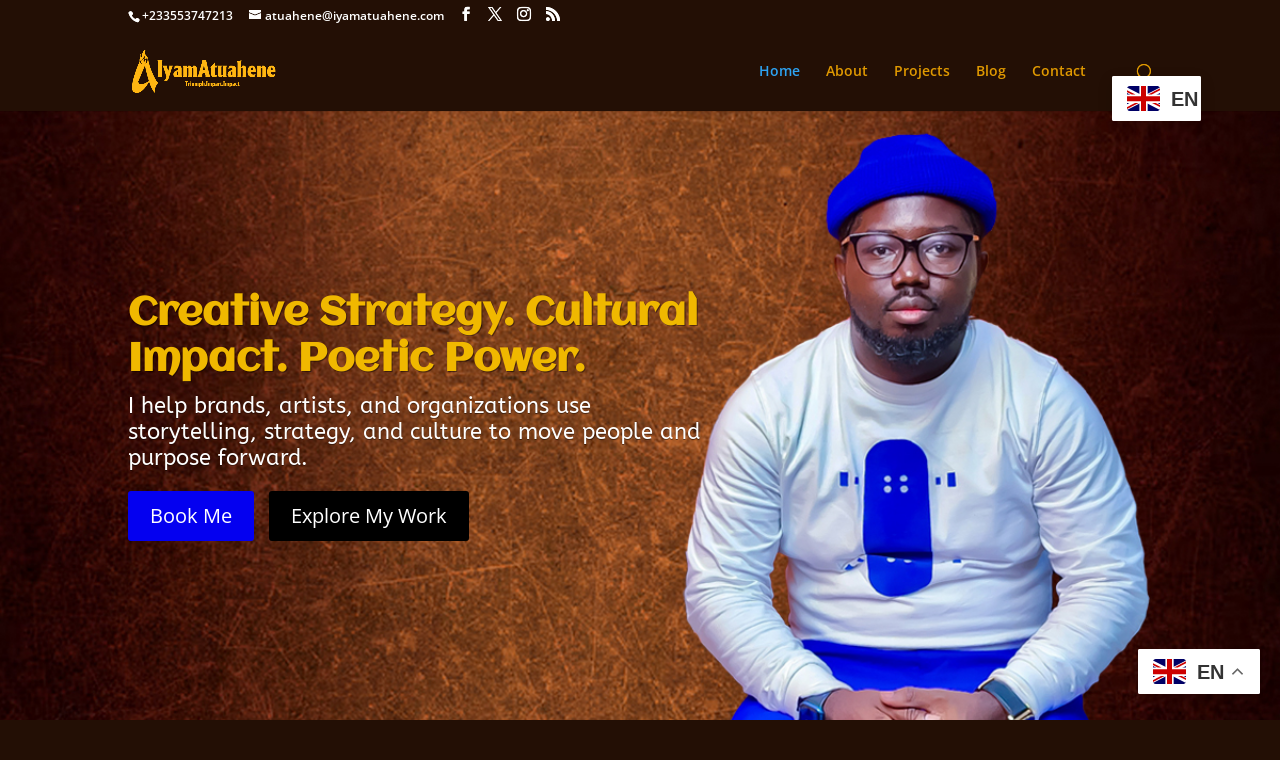

--- FILE ---
content_type: text/html; charset=utf-8
request_url: https://www.google.com/recaptcha/api2/aframe
body_size: 267
content:
<!DOCTYPE HTML><html><head><meta http-equiv="content-type" content="text/html; charset=UTF-8"></head><body><script nonce="LcNgmL7QPPY3rYMETDdVTQ">/** Anti-fraud and anti-abuse applications only. See google.com/recaptcha */ try{var clients={'sodar':'https://pagead2.googlesyndication.com/pagead/sodar?'};window.addEventListener("message",function(a){try{if(a.source===window.parent){var b=JSON.parse(a.data);var c=clients[b['id']];if(c){var d=document.createElement('img');d.src=c+b['params']+'&rc='+(localStorage.getItem("rc::a")?sessionStorage.getItem("rc::b"):"");window.document.body.appendChild(d);sessionStorage.setItem("rc::e",parseInt(sessionStorage.getItem("rc::e")||0)+1);localStorage.setItem("rc::h",'1763722719762');}}}catch(b){}});window.parent.postMessage("_grecaptcha_ready", "*");}catch(b){}</script></body></html>

--- FILE ---
content_type: text/css
request_url: https://iyamatuahene.com/wp-content/et-cache/31/et-core-unified-deferred-31.min.css?ver=1761254254
body_size: 371
content:
.et_pb_blog_8{text-align:center}.et_pb_blog_8 .et_pb_post .entry-title a,.et_pb_blog_8 .not-found-title{color:#ffffff}.et_pb_blog_8 .et_overlay::before{font-family:"ETmodules"!important;content:'\e050'!important;font-weight:400!important}.et_pb_button_16_wrapper{text-align:right}body #page-container .et_pb_section .et_pb_button_16,body #page-container .et_pb_section .et_pb_button_17{background-color:#e09900;font-family:'Aclonica';color:#000000!important}body #page-container .et_pb_section .et_pb_button_16:after,body #page-container .et_pb_section .et_pb_button_17:after{font-size:1.6em}body #page-container .et_pb_section .et_pb_button_16:hover:after,body #page-container .et_pb_section .et_pb_button_17:hover:after{margin-left:0!important;left:auto;opacity:1}body #page-container .et_pb_section .et_pb_button_16:hover,body #page-container .et_pb_section .et_pb_button_17:hover{padding-right:2em;padding-left:0.7em}body #page-container .et_pb_section .et_pb_button_16:after,body #page-container .et_pb_section .et_pb_button_16:hover:after,body #page-container .et_pb_section .et_pb_button_17:after,body #page-container .et_pb_section .et_pb_button_17:hover:after{margin-left:-1.3em;font-size:1.6em!important;line-height:1em!important}.et_pb_button_17_wrapper,.et_pb_text_130,.et_pb_text_131,.et_pb_text_132,.et_pb_text_133,.et_pb_text_134{text-align:left}.et_pb_heading_25 .et_pb_heading_container h1,.et_pb_heading_25 .et_pb_heading_container h2,.et_pb_heading_25 .et_pb_heading_container h3,.et_pb_heading_25 .et_pb_heading_container h4,.et_pb_heading_25 .et_pb_heading_container h5,.et_pb_heading_25 .et_pb_heading_container h6,.et_pb_heading_26 .et_pb_heading_container h1,.et_pb_heading_26 .et_pb_heading_container h2,.et_pb_heading_26 .et_pb_heading_container h3,.et_pb_heading_26 .et_pb_heading_container h4,.et_pb_heading_26 .et_pb_heading_container h5,.et_pb_heading_26 .et_pb_heading_container h6{font-family:'Aclonica';color:#e09900!important;text-align:center}.et-l--post>.et_builder_inner_content>.et_pb_section.et_pb_section_77{background-color:#242424!important}.et-l--post>.et_builder_inner_content>.et_pb_section.et_pb_section_78{background-color:#471f00!important}.et-l--post>.et_builder_inner_content>.et_pb_section.et_pb_section_79{background-color:#d6d6d6!important}.et-l--post>.et_builder_inner_content>.et_pb_section.et_pb_section_80{background-color:#000000!important}.et_pb_image_80{text-align:left;margin-left:0}@media only screen and (max-width:767px){.et_pb_text_130{display:none!important}}@media only screen and (min-width:861px) and (max-width:980px){.et_pb_text_130{display:none!important}}

--- FILE ---
content_type: text/javascript
request_url: https://iyamatuahene.com/wp-content/themes/Divi%205/includes/builder-5/visual-builder/build/script-library-salvattore.js?ver=5.0.0-public-alpha.16
body_size: 2332
content:
/*! For license information please see script-library-salvattore.js.LICENSE.txt */
!function(){var e={57182:function(e,t){var n,r,i;r=[],n=function(){window.matchMedia||(window.matchMedia=function(){"use strict";var e=window.styleMedia||window.media;if(!e){var t=document.createElement("style"),n=document.getElementsByTagName("script")[0],r=null;t.type="text/css",t.id="matchmediajs-test",n.parentNode.insertBefore(t,n),r="getComputedStyle"in window&&window.getComputedStyle(t,null)||t.currentStyle,e={matchMedium:function(e){var n="@media "+e+"{ #matchmediajs-test { width: 1px; } }";return t.styleSheet?t.styleSheet.cssText=n:t.textContent=n,"1px"===r.width}}}return function(t){return{matches:e.matchMedium(t||"all"),media:t||"all"}}}()),function(){"use strict";if(window.matchMedia&&window.matchMedia("all").addListener)return!1;var e=window.matchMedia,t=e("only all").matches,n=!1,r=0,i=[],a=function(){clearTimeout(r),r=setTimeout((function(){for(var t=0,n=i.length;n>t;t++){var r=i[t].mql,a=i[t].listeners||[],o=e(r.media).matches;if(o!==r.matches){r.matches=o;for(var c=0,l=a.length;l>c;c++)a[c].call(window,r)}}}),30)};window.matchMedia=function(r){var o=e(r),c=[],l=0;return o.addListener=function(e){t&&(n||(n=!0,window.addEventListener("resize",a,!0)),0===l&&(l=i.push({mql:o,listeners:c})),c.push(e))},o.removeListener=function(e){for(var t=0,n=c.length;n>t;t++)c[t]===e&&c.splice(t,1)},o}}(),function(){"use strict";for(var e=0,t=["ms","moz","webkit","o"],n=0;n<t.length&&!window.requestAnimationFrame;++n)window.requestAnimationFrame=window[t[n]+"RequestAnimationFrame"],window.cancelAnimationFrame=window[t[n]+"CancelAnimationFrame"]||window[t[n]+"CancelRequestAnimationFrame"];window.requestAnimationFrame||(window.requestAnimationFrame=function(t){var n=(new Date).getTime(),r=Math.max(0,16-(n-e)),i=window.setTimeout((function(){t(n+r)}),r);return e=n+r,i}),window.cancelAnimationFrame||(window.cancelAnimationFrame=function(e){clearTimeout(e)})}(),"function"!=typeof window.CustomEvent&&function(){"use strict";function e(e,t){t=t||{bubbles:!1,cancelable:!1,detail:void 0};var n=document.createEvent("CustomEvent");return n.initCustomEvent(e,t.bubbles,t.cancelable,t.detail),n}e.prototype=window.Event.prototype,window.CustomEvent=e}();var e=function(e,t){"use strict";var n={},r=[],i=[],a=[],o=function(e,t,n){e.dataset?e.dataset[t]=n:e.setAttribute("data-"+t,n)};return n.obtainGridSettings=function(t){var n=e.getComputedStyle(t,":before").getPropertyValue("content").slice(1,-1),r=n.match(/^\s*(\d+)(?:\s?\.(.+))?\s*$/),i=1,a=[];return r?(i=r[1],a=(a=r[2])?a.split("."):["column"]):(r=n.match(/^\s*\.(.+)\s+(\d+)\s*$/))&&(a=r[1],(i=r[2])&&(i=i.split("."))),{numberOfColumns:i,columnClasses:a}},n.addColumns=function(e,r){for(var i,a=n.obtainGridSettings(e),c=a.numberOfColumns,l=a.columnClasses,s=new Array(+c),u=t.createDocumentFragment(),d=c;0!=d--;)i="[data-columns] > *:nth-child("+c+"n-"+d+")",s.push(r.querySelectorAll(i));s.forEach((function(e){var n=t.createElement("div"),r=t.createDocumentFragment();n.className=l.join(" "),Array.prototype.forEach.call(e,(function(e){r.appendChild(e)})),n.appendChild(r),u.appendChild(n)})),e.appendChild(u),o(e,"columns",c)},n.removeColumns=function(n){var r=t.createRange();r.selectNodeContents(n);var i=Array.prototype.filter.call(r.extractContents().childNodes,(function(t){return t instanceof e.HTMLElement})),a=i.length,c=i[0].childNodes.length,l=new Array(c*a);Array.prototype.forEach.call(i,(function(e,t){Array.prototype.forEach.call(e.children,(function(e,n){l[n*a+t]=e}))}));var s=t.createElement("div");return o(s,"columns",0),l.filter((function(e){return!!e})).forEach((function(e){s.appendChild(e)})),s},n.recreateColumns=function(t){e.requestAnimationFrame((function(){n.addColumns(t,n.removeColumns(t));var e=new CustomEvent("columnsChange");t.dispatchEvent(e)}))},n.mediaQueryChange=function(e){e.matches&&Array.prototype.forEach.call(r,n.recreateColumns)},n.getCSSRules=function(e){var t;try{t=e.sheet.cssRules||e.sheet.rules}catch(e){return[]}return t||[]},n.getStylesheets=function(){return Array.prototype.concat.call(Array.prototype.slice.call(t.querySelectorAll("style[type='text/css']")),Array.prototype.slice.call(t.querySelectorAll("link[rel='stylesheet']")))},n.mediaRuleHasColumnsSelector=function(e){var t,n;try{t=e.length}catch(e){t=0}for(;t--;)if((n=e[t]).selectorText&&n.selectorText.match(/\[data-columns\](.*)::?before$/))return!0;return!1},n.scanMediaQueries=function(){var t=[];if(e.matchMedia){n.getStylesheets().forEach((function(e){Array.prototype.forEach.call(n.getCSSRules(e),(function(e){e.media&&e.cssRules&&n.mediaRuleHasColumnsSelector(e.cssRules)&&t.push(e)}))}));var r=i.filter((function(e){return-1===t.indexOf(e)}));a.filter((function(e){return-1!==r.indexOf(e.rule)})).forEach((function(e){e.mql.removeListener(n.mediaQueryChange)})),a=a.filter((function(e){return-1===r.indexOf(e.rule)})),t.filter((function(e){return-1==i.indexOf(e)})).forEach((function(t){var r=e.matchMedia(t.media.mediaText);r.addListener(n.mediaQueryChange),a.push({rule:t,mql:r})})),i.length=0,i=t}},n.rescanMediaQueries=function(){n.scanMediaQueries(),Array.prototype.forEach.call(r,n.recreateColumns)},n.nextElementColumnIndex=function(e,t){var n,r,i=e.children,a=i.length,o=0,c=0;for(r=0;a>r;r++)n=i[r].children.length+(t[r].children||t[r].childNodes).length,0===o&&(o=n),o>n&&(c=r,o=n);return c},n.createFragmentsList=function(e){for(var n=new Array(e),r=0;r!==e;)n[r]=t.createDocumentFragment(),r++;return n},n.appendElements=function(e,t){var r=e.children,i=r.length,a=n.createFragmentsList(i);Array.prototype.forEach.call(t,(function(t){var r=n.nextElementColumnIndex(e,a);a[r].appendChild(t)})),Array.prototype.forEach.call(r,(function(e,t){e.appendChild(a[t])}))},n.prependElements=function(e,r){var i=e.children,a=i.length,o=n.createFragmentsList(a),c=a-1;r.forEach((function(e){var t=o[c];t.insertBefore(e,t.firstChild),0===c?c=a-1:c--})),Array.prototype.forEach.call(i,(function(e,t){e.insertBefore(o[t],e.firstChild)}));for(var l=t.createDocumentFragment(),s=r.length%a;0!=s--;)l.appendChild(e.lastChild);e.insertBefore(l,e.firstChild)},n.registerGrid=function(i){if("none"!==e.getComputedStyle(i).display){if(jQuery(i).children(".column").length>0)return;var a=t.createRange();a.selectNodeContents(i);var c=t.createElement("div");c.appendChild(a.extractContents()),o(c,"columns",0),n.addColumns(i,c),r.push(i)}},n.init=function(){var e=t.createElement("style");e.innerHTML="[data-columns]::before{visibility:hidden;position:absolute;font-size:1px;}",t.head.appendChild(e);var r=t.querySelectorAll("[data-columns]");Array.prototype.forEach.call(r,n.registerGrid),n.scanMediaQueries()},n.init(),{appendElements:n.appendElements,prependElements:n.prependElements,registerGrid:n.registerGrid,recreateColumns:n.recreateColumns,rescanMediaQueries:n.rescanMediaQueries,append_elements:n.appendElements,prepend_elements:n.prependElements,register_grid:n.registerGrid,recreate_columns:n.recreateColumns,rescan_media_queries:n.rescanMediaQueries}}(window,window.document);return e},void 0===(i="function"==typeof n?n.apply(t,r):n)||(e.exports=i)}},t={};var n=function n(r){var i=t[r];if(void 0!==i)return i.exports;var a=t[r]={exports:{}};return e[r].call(a.exports,a,a.exports,n),a.exports}(57182);((window.divi=window.divi||{}).scriptLibrary=window.divi.scriptLibrary||{}).scriptLibrarySalvattore=n}();

--- FILE ---
content_type: text/javascript
request_url: https://iyamatuahene.com/wp-content/themes/Divi%205/includes/builder-5/visual-builder/build/script-library-fullwidth-header.js?ver=5.0.0-public-alpha.16
body_size: 491
content:
!function(){var i;(i=jQuery)(window).on("et_pb_init_modules",(function(){window.et_pb_init_fullwidth_header_modules=function(){i((()=>{function e(){if(!window.et_is_fixed_nav)return 0;const e=void 0===i("#main-header").attr("data-fixed-height-onload")?0:i("#main-header").attr("data-fixed-height-onload");return window.et_is_fixed_nav?parseFloat(e):0}window.et_pb_fullwidth_header_scroll=function(t){t.preventDefault();const d="object"==typeof window.ET_Builder,n=i(window),a=i("#top-header"),o=i("body").hasClass("et-bfb"),r=d&&!o,_=n.width(),h=i("body"),l=_<782,s=h.hasClass("et_transparent_nav"),w=h.hasClass("et_hide_nav"),f=_>980,c=i(this).parents("section"),u=c.offset(),p=i("#wpadminbar"),b=i("#main-header"),v=p.length&&!l?p.height():0,g=a.length&&window.et_is_fixed_nav&&f?a.height():0,m=void 0===b.attr("data-height-onload")?0:b.attr("data-height-onload"),y=b.height()===e()||!f||!window.et_is_fixed_nav||s||w?0:e()-parseFloat(m);let x=u.top+c.outerHeight(!0)+y-(v+g+e());if(!r&&window.et_is_fixed_nav&&s){const i=b.clone().addClass("et-disabled-animations et-fixed-header").css("visibility","hidden").appendTo(h);x+=e()-i.height(),i.remove()}if(c.length){const e=800;i("html, body").animate({scrollTop:x},{duration:e})}},i(document).on("click",".et_pb_fullwidth_header_scroll a",et_pb_fullwidth_header_scroll),i(window).resize((function(){}))}))},window.et_pb_init_fullwidth_header_modules()})),((window.divi=window.divi||{}).scriptLibrary=window.divi.scriptLibrary||{}).scriptLibraryFullwidthHeader={}}();

--- FILE ---
content_type: text/javascript
request_url: https://iyamatuahene.com/wp-content/themes/Divi%205/includes/builder-5/visual-builder/build/script-library-fullscreen-section.js?ver=5.0.0-public-alpha.16
body_size: 1241
content:
!function(){var e;(e=jQuery)(window).on("et_pb_init_modules",(function(){window.et_pb_init_fullscreen_section_modules=function(){const t="object"==typeof window.ET_Builder,i=void 0!==window.ETBlockLayoutModulesScript&&e("body").hasClass("et-block-layout-preview"),s=t||i?ET_Builder.Frames.top:window,n=e(i?s:window);let a=!1;e((()=>{window.et_calculate_fullscreen_section_size=function(){e("section.et_pb_fullscreen").each((function(){et_calc_fullscreen_section.bind(e(this))()})),clearTimeout(a),a=setTimeout((()=>{n.off("resize",et_calculate_fullscreen_section_size),n.off("et-pb-header-height-calculated",et_calculate_fullscreen_section_size),n.trigger("resize"),n.on("resize",et_calculate_fullscreen_section_size),n.on("et-pb-header-height-calculated",et_calculate_fullscreen_section_size)}))}})),e((()=>{const i={},a={};window.et_calc_fullscreen_section=function(n,o){const l="object"==typeof n&&"resize"===n.type,c=e(s),r=o||e(this),h=r.index(".et_pb_fullscreen");if(t&&h<0){const e=r.children(".et_pb_fullwidth_header_container");return r.prop("style").removeProperty("min-height"),void e.prop("style").removeProperty("min-height")}const d=l&&void 0!==i[h]&&n.target.window_width>i[h]?800:0;i[h]=c.width(),void 0!==a[h]&&clearTimeout(a[h]),a[h]=setTimeout((()=>{const i=e("body"),n=e(".et-l--header").first(),a=n.length>0?n.height():0,o=r.length,l=r.index(".et_pb_fullwidth_header"),h=o?r.offset():{},d=r.children(".et_pb_fullwidth_header_container"),_=d.children(".header-content-container"),u=d.children(".header-image-container");let w=s.innerHeight||c.height();t&&(w=s.jQuery("#et-vb-app-frame").height());const f=s.jQuery("#wpadminbar"),g=!t&&f.length,p=g?f.height():0,m=e("#top-header"),b=m.length,v=b?m.height():0,C=e("#main-header"),x=C.length;let y=x?C.outerHeight():0;const z=function(){if(!window.et_is_fixed_nav)return 0;const t=void 0===e("#main-header").attr("data-fixed-height-onload")?0:e("#main-header").attr("data-fixed-height-onload");return window.et_is_fixed_nav?parseFloat(t):0}(),j=c.width()<782,T=c.width()>980,H=(c.width()<=980&&c.width(),c.width(),p+a+v+(window.et_is_vertical_nav&&T?0:y)),$=void 0!==h.top&&h.top<=H,Q=i.hasClass("et_hide_nav"),B=s.jQuery(".edit-post-header"),F=s.jQuery(".edit-post-layout__footer");C.attr("data-height-onload")&&(y=parseFloat(C.attr("data-height-onload"))),g&&(j?$&&(w-=p):w-=p),B.length>0&&(w-=B.outerHeight()),F.length>0&&(w-=F.outerHeight()),b&&T&&(Q&&!window.et_is_vertical_nav?$||(w-=v):!window.et_is_fixed_nav||window.et_is_vertical_nav?$&&(w-=v):w-=v),x&&(T?Q&&!window.et_is_vertical_nav?$||(w-=z):window.et_is_fixed_nav&&!window.et_is_vertical_nav?w-=$?y:z:window.et_is_fixed_nav||window.et_is_vertical_nav||$&&(w-=y):$&&(w-=y)),i.hasClass("et_transparent_nav")&&i.hasClass("et_hide_nav")&&0===l&&r.css("padding-top","");const L=parseInt(r.css("borderTopWidth"));L&&(w-=L);const E=parseInt(r.css("borderBottomWidth"));if(E&&(w-=E),a>0&&0===l&&0===r.closest(n).length&&(w-=a),setTimeout((()=>{r.css("min-height",`${w}px`),d.css("min-height",`${w}px`)}),100),d.hasClass("center")&&_.hasClass("bottom")&&u.hasClass("bottom")&&d.addClass("bottom-bottom"),d.hasClass("center")&&_.hasClass("center")&&u.hasClass("center")&&d.addClass("center-center"),d.hasClass("center")&&_.hasClass("center")&&u.hasClass("bottom")){d.addClass("center-bottom");const e=w-u.outerHeight(!0);e>0&&_.css("min-height",`${e}px`).css("height","10px")}d.hasClass("center")&&_.hasClass("bottom")&&u.hasClass("center")&&d.addClass("bottom-center"),(d.hasClass("left")||d.hasClass("right"))&&!_.length&&u.length&&d.css("justify-content","flex-end"),d.hasClass("center")&&_.hasClass("bottom")&&!u.length&&_.find(".header-content").css("margin-bottom","80px"),_.hasClass("bottom")&&u.hasClass("center")&&(u.find(".header-image").css("margin-bottom","80px"),u.css("align-self","flex-end"));let k=0;_.length&&(k+=_.outerHeight()),u.length&&(k+=u.outerHeight()),k>w&&(r.css("min-height",`${k}px`),d.css("min-height",`${k}px`)),u.hasClass("bottom")&&(k<w&&(r.css("min-height",`${k+80}px`),d.css("min-height",`${k+80}px`)),d.css("justify-content","flex-end"))}),d)},t||(n.on("resize",et_calculate_fullscreen_section_size),n.on("et-pb-header-height-calculated",et_calculate_fullscreen_section_size)),e(window).resize((function(){}))}))},window.et_pb_init_fullscreen_section_modules()})),((window.divi=window.divi||{}).scriptLibrary=window.divi.scriptLibrary||{}).scriptLibraryFullscreenSection={}}();